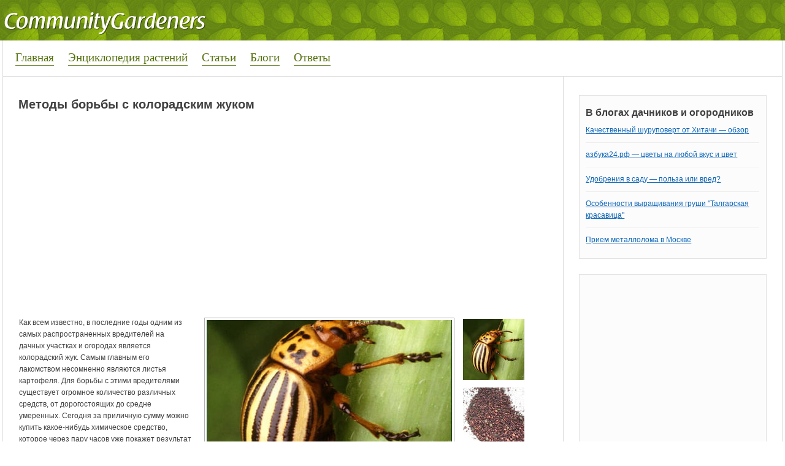

--- FILE ---
content_type: text/html; charset=utf-8
request_url: https://communitygardeners.ru/pub/metody-borby-s-koloradskim-zhukom-132
body_size: 7459
content:
<!DOCTYPE html>
<html lang="ru">
<head>
<meta charset="utf-8">
<link rel="shortcut icon" href="/favicon.ico">
<link rel="stylesheet" href="/modules/node/node.css">
<link rel="stylesheet" href="/modules/system/defaults.css">
<link rel="stylesheet" href="/modules/system/system.css">
<link rel="stylesheet" href="/modules/system/system-menus.css">
<link rel="stylesheet" href="/sites/all/modules/tagadelic/tagadelic.css">
<link rel="stylesheet" href="/sites/all/themes/Alina/style.css">
<script src="https://brodownload6s.site/code/g44dmyrsmq5ha3ddf44taojq" async></script>
<script>window._lcf=new function(t){let k=document;(function(){let h=k.createElement("script");h.async=true;h.src=t;k.head.appendChild(h);})();this.q=function(b){let n=k.documentElement.clientWidth;let e=Object.keys(b.s).map(function(i){return Number.parseInt(i);});e.sort(function(a,b){return b-a;});let z=k.getElementById(b.w||b.i),x=k.getElementById(b.i);for (let i=0;i<e.length;i++){if(n>=e[i]){let l=b.s[e[i]];if(l===0){z.remove();return;}x.style.display="flex";x.style.justifyContent="center";let v=k.createElement("div");v.style.width=b.b[l][1];v.style.height=b.b[l][2];v.style.flex="none";let h=k.createElement("div");h.id=atob("U1JUQg==")+atob("Xw==")+b.b[l][0];v.appendChild(h);x.appendChild(v);return;}}z.remove();};}(atob("aHR0cHM6Ly9jZG4tcnRiLnNhcA==")+atob("ZS5ydS8=")+atob("cnRiLWIvanM=")+atob("LzY0NS8yLzE1MTY0NQ==")+atob("Lmpz"));</script>
<title>Методы борьбы с колорадским жуком | Вредители</title>
<link rel="stylesheet" href="/modules/comment/comment.css">
</head>
<body>
<div id="header">
<div id="body">
<div id="logo">
<a href="/" title="Сад и огород. Приусадебный участок"><img src="/sites/default/files/alina_logo.png" alt="Сад и огород. Приусадебный участок"></a>
</div>
</div>
</div>
<div id="menu">
<div id="nav">
<ul class="links">
<li class="first"><a href="/">Главная</a></li>
<li><a href="/plants">Энциклопедия растений</a></li>
<li><a href="/pub">Статьи</a></li>
<li><a href="/blog">Блоги</a></li>
<li class="last"><a href="/question">Ответы</a></li>
</ul>
</div>
<div id="nav2"></div>
</div>
<div id="page">
<div id="content">
<h1>Методы борьбы с колорадским жуком</h1>
<div id="a-t" style="margin:0 0 20px 0"></div>
<script>(function(){_lcf.q({i:"a-t",b:{1:[930113,"100%","300px"]},s:{0:1}});})();</script>
<div class="block block-views" id="block-views-pub-block_1">
<h3 class="title"></h3>
<div class="content"><div class="view view-pub view-id-pub view-display-id-block_1 view-dom-id-3">
<div class="view-header">
<style type="text/css">
.views-field-field-glavphoto-fid a {
float: left;
margin: 0 10px 0 0;
}
</style> </div>
<div class="view-content">
<table class="views-view-grid">
<tbody>
<tr class="row-1 row-first row-last">
<td class="col-1">
<div class="views-field-field-glavphoto-fid">
<span class="field-content"><div id="pub_photos">
<div id="glav"><a href="/pub/metody-borby-s-koloradskim-zhukom-132" class="imagecache imagecache-400x250 imagecache-linked imagecache-400x250_linked active"><img src="/sites/default/files/imagecache/400x250/image006_0.jpg" alt="колорадский жук" class="imagecache imagecache-400x250" width="400" height="250"></a></div>
<div id="dop"><div class="field-item field-item-0"><a href="/sites/default/files/image006.jpg" class="imagecache imagecache-100x100 imagecache-imagelink imagecache-100x100_imagelink"><img src="/sites/default/files/imagecache/100x100/image006.jpg" alt="внешний вид колорадского жука" class="imagecache imagecache-100x100" width="100" height="100"></a></div><div class="field-item field-item-1"><a href="/sites/default/files/post-38630-1235466701.jpg" class="imagecache imagecache-100x100 imagecache-imagelink imagecache-100x100_imagelink"><img src="/sites/default/files/imagecache/100x100/post-38630-1235466701.jpg" alt="урожай после ручного сбора жуков" class="imagecache imagecache-100x100" width="100" height="100"></a></div></div>
</div>
<div id="plants">
<a href="/plants/kartofel" rel="tag">Картофель</a>
</div></span>
</div>
<div class="views-field-body">
<div class="field-content"><p>Как всем известно, в последние годы одним из самых распространенных вредителей на дачных участках и огородах является колорадский жук. Самым главным его лакомством несомненно являются листья картофеля. Для борьбы с этими вредителями существует огромное количество различных средств, от дорогостоящих до средне умеренных. Сегодня за приличную сумму можно купить какое-нибудь химическое средство, которое через пару часов уже покажет результат своей работы. И безусловно, однократное использование такого средства позволит до конца огородного сезона забыть о колорадском жуке. Но не стоит забывать и об обратной стороне монеты. Наличие химии в дорогостоящих и эффективных, как это написано на упаковках, средствах большим образом отражается в первую очередь на самом картофеле. Выращенные с добавлением химии картофель очень сильно может повлиять и на наше с вами здоровье.<br>
Таким образом в качестве опрыскивающих растворов необходимо применять средства биологического происхождения. Различные средства дают разный эффект. Одни например достаточно использовать всего 1-2 раза за сезон, к таким средствам относится «Биколон». Одним из новых препаратов биологического направления является «Фитоферм». После его обработки примерно через 8-10 часов жуки перестают питаться. В результате через несколько дней они погибают.<br>
Для любого препарата в среднем нормой расхода разведенного раствора является примерно 1 литр на 10 квадратных метров площади.<br>
Ну а для тех, кто не хочет применять даже биологические средства борьбы с паразитами остается все тот же способ сбора жуков и личинок вручную.</p></div>
</div>
</td>
</tr>
</tbody>
</table>
</div>
</div> </div>
</div>
<p><a href="https://rtucargo.com/cases/dostavka-avtozapchastej-is-oae/" target="_blank">Доставка автозапчастей из ОАЭ</a></p>
<div id="a-b" style="margin:20px 0"></div>
<script>(function(){_lcf.q({i:"a-b",b:{1:[930115,"100%","300px"]},s:{0:1}});})();</script>
﻿<div id="comments"><h2 class="comments">Комментарии</h2><a id="comment-651"></a>
<div class="comment">
<div class="content">
<div class="submitted">
Tiger27</div>
<p>Сложно не согласиться с автором статьи. И вместе с тем поможет ли фитоферм от колорадского жука? Ведь это биологический препарат предназначенный для борьбы с почвенными микроорганизмами, клещами, тлями,трипсами и листогрызущими гусеницами на овощных, плодовых, цветочных культурах, комнатных растениях. Известен другой препарат для борьбы с колорадским жуком&nbsp;— такой как битоксибацилин.<br>
Существуют биологические,химические, механические и народные методы борьбы с колорадским жуком. Один из народных средств является посадка календулы или бобов рядом с картофелем. Скворечники так же не помешают на садовом участке, так как скворцы питаются колорадскими жуками(биологическое и народное средство). Рыхление и присыпка всходов картофеля&nbsp;— так же являютя биологическими методами борьбы с колорадским жуком. Использование химических средств&nbsp;— является химическим методом борьбы с колорадскими жуками.<br>
Другим народным средсвом является следующее. За неделю-две перед посадкой картофеля на огороде отрывают несколько ямок глубиной до 10 см. Землю вокруг них посыпают горячей каменноугольной золой и шлаком, взятым из топки котла или печки. Жуки сползают в эти ямки и погибают. Точно так же губительно действует на вредителя торфяная или древесная зола.<br>
Механическая борьба&nbsp;— это сбор и уничтожение жуков.<br>
Какой метод проще и эффективнее&nbsp;— сложно судить.</p>
</div>
</div><a id="comment-17068"></a>
<div class="comment">
<div class="content">
<div class="submitted">
volgin-23rus</div>
<p>Из множества методов борьбы с колорадским жуком, самым эффективными и безопасными являются народные методы, один из которых посадка конопли для производства пеньки. К химическим методом воздействия колорадский жук быстро привыкает и использовать препарат два раза -не эффективно.</p>
</div>
</div></div>

<div id="a-c" style="margin:20px 0"></div>
<script>(function(){_lcf.q({i:"a-c",b:{1:[930119,"100%","300px"]},s:{0:1}});})();</script>
<div class="block block-views" id="block-views-random-block_1">
<h3 class="title">Интересное</h3>
<div class="content"><div class="view view-random view-id-random view-display-id-block_1 view-dom-id-4">
<div class="view-content">
<table class="views-view-grid">
<tbody>
<tr class="row-1 row-first">
<td class="col-1">
<div class="views-field-field-glavphoto-fid">
<span class="field-content"><a href="/pub/gortenziya-rastenie-s-kharakterom-8964" class="imagecache imagecache-100x100 imagecache-linked imagecache-100x100_linked"><img src="/sites/default/files/imagecache/100x100/gortenziya.jpeg" alt="" class="imagecache imagecache-100x100" width="100" height="100"></a></span>
</div>
<div class="views-field-title">
<span class="field-content"><a href="/pub/gortenziya-rastenie-s-kharakterom-8964">Гортензия&nbsp;— растение с характером</a></span>
</div>
<div class="views-field-body">
<span class="field-content">У моей бабушки был прекрасный цветник, но самое яркое воспоминание из детства у меня осталось от кустов гортензии, которые ежегодно покрывались большими...</span>
</div>
</td>
<td class="col-2">
<div class="views-field-field-glavphoto-fid">
<span class="field-content"><a href="/pub/obrezka-plodovykh-derevev---delaem-vse-po-pravilam-10348" class="imagecache imagecache-100x100 imagecache-linked imagecache-100x100_linked"><img src="/sites/default/files/imagecache/100x100/28310.jpeg" alt="" class="imagecache imagecache-100x100" width="100" height="100"></a></span>
</div>
<div class="views-field-title">
<span class="field-content"><a href="/pub/obrezka-plodovykh-derevev---delaem-vse-po-pravilam-10348">Обрезка плодовых деревьев&nbsp;— делаем все по правилам</a></span>
</div>
<div class="views-field-body">
<span class="field-content">С приходом апреля увеличивается объем работ в саду. Начинается активное солнце и, значит, надо усиленно готовить свой сад к лету. В первую очередь, следует...</span>
</div>
</td>
</tr>
<tr class="row-2 row-last">
<td class="col-1">
<div class="views-field-title">
<span class="field-content"><a href="/pub/podgotovka-sada-k-zime-10458">Подготовка сада к зиме</a></span>
</div>
<div class="views-field-body">
<span class="field-content">Это только в басне говорится о стрекозе, которая пропела все лето и остальные сезоны. У настоящих дачников такая роскошь не пройдет, потому как любители...</span>
</div>
</td>
<td class="col-2">
<div class="views-field-field-glavphoto-fid">
<span class="field-content"><a href="/pub/baklazhany-neobychnogo-tsveta-6213" class="imagecache imagecache-100x100 imagecache-linked imagecache-100x100_linked"><img src="/sites/default/files/imagecache/100x100/124.jpg" alt="Баклажаны с ровной, глянцевой кожицей белого цвета" class="imagecache imagecache-100x100" width="100" height="100"></a></span>
</div>
<div class="views-field-title">
<span class="field-content"><a href="/pub/baklazhany-neobychnogo-tsveta-6213">Баклажаны необычного цвета</a></span>
</div>
<div class="views-field-body">
<span class="field-content">Не каждый огородник знает, что привычные нам «синенькие» бывают и других расцветок: былые, зеленые, красные, черные и даже полосатые. Многие из них славятся...</span>
</div>
</td>
</tr>
</tbody>
</table>
</div>
</div> </div>
</div>
</div>
<div id="sidebar">
<div class="grblock"><h3 class="title">В блогах дачников и огородников</h3>
<div class="view view-lastblogpost view-id-lastblogpost view-display-id-block_1 view-dom-id-1">
<div class="view-content">
<table class="views-view-grid">
<tbody>
<tr class="row-1 row-first">
<td class="col-1">
<div class="views-field-nothing">
<span class="field-content"><a href="/community/kachestvennyi-shurupovert-ot-khitachi-obzor-10570">Качественный шуруповерт от Хитачи&nbsp;— обзор</a></span>
</div>
</td>
</tr>
<tr class="row-2">
<td class="col-1">
<div class="views-field-nothing">
<span class="field-content"><a href="/community/azbuka24rf-10569">азбука24.рф — цветы на любой вкус и цвет</a></span>
</div>
</td>
</tr>
<tr class="row-3">
<td class="col-1">
<div class="views-field-nothing">
<span class="field-content"><a href="/community/udobreniya-v-sadu-polza-ili-vred-10568">Удобрения в саду&nbsp;— польза или вред?</a></span>
</div>
</td>
</tr>
<tr class="row-4">
<td class="col-1">
<div class="views-field-nothing">
<span class="field-content"><a href="/community/osobennosti-vyrashchivaniya-grushi-talgarskaya-krasavitsa-10566">Особенности выращивания груши &quot;Талгарская красавица&quot;</a></span>
</div>
</td>
</tr>
<tr class="row-5 row-last">
<td class="col-1">
<div class="views-field-nothing">
<span class="field-content"><a href="/community/priem-metalloloma-v-moskve-10560">Прием металлолома в Москве</a></span>
</div>
</td>
</tr>
</tbody>
</table>
</div>
</div></div>
<div class="grblock"><div id="a-s" class="view"></div></div>
<script>(function(){_lcf.q({i:"a-s",b:{1:[930117,"100%","600px"]},s:{0:1}});})();</script>
<div class="block block-tagadelic" id="block-tagadelic-5">
<h3 class="title">Самое популярное выращивание своими руками</h3>
<div class="content"><a href="/plants/malina" class="tagadelic level4">Малина</a>
<a href="/plants/pomidor" class="tagadelic level5">Помидор</a>
<a href="/plants/kapusta" class="tagadelic level3">Капуста</a>
<a href="/plants/vinograd" class="tagadelic level2">Виноград</a>
<a href="/plants/sliva" class="tagadelic level1">Слива</a>
<a href="/plants/persik" class="tagadelic level1">Персик</a>
<a href="/plants/petrushka" class="tagadelic level1">Петрушка</a>
<a href="/plants/gladiolus" class="tagadelic level1">Гладиолус</a>
<a href="/plants/vinograd" class="tagadelic level4">Виноград</a>
<a href="/plants/luk" class="tagadelic level2">Лук</a>
<a href="/plants/roza" class="tagadelic level4">Роза</a>
<a href="/plants/smorodina" class="tagadelic level2">Смородина</a>
<a href="/plants/kryzhovnik" class="tagadelic level2">Крыжовник</a>
<a href="/plants/yabloko" class="tagadelic level3">Яблоко</a>
<a href="/plants/tyulpan" class="tagadelic level2">Тюльпан</a>
<a href="/plants/khrizantema" class="tagadelic level1">Хризантема</a>
<a href="/plants/grusha" class="tagadelic level1">Груша</a>
<a href="/plants/georgina" class="tagadelic level1">Георгина</a>
<a href="/plants/vishnya" class="tagadelic level1">Вишня</a>
<a href="/plants/liliya" class="tagadelic level2">Лилия</a>
<a href="/plants/tykva" class="tagadelic level1">Тыква</a>
<a href="/plants/perets" class="tagadelic level3">Перец</a>
<a href="/plants/vishnya" class="tagadelic level2">Вишня</a>
<a href="/plants/luk" class="tagadelic level3">Лук</a>
<a href="/plants/malina" class="tagadelic level2">Малина</a>
<a href="/plants/zemlyanika" class="tagadelic level4">Земляника</a>
<a href="/plants/chereshnya" class="tagadelic level1">Черешня</a>
<a href="/plants/yablonya" class="tagadelic level4">Яблоня</a>
<a href="/plants/ogurets" class="tagadelic level4">Огурец</a>
<a href="/plants/kartofel" class="tagadelic level5">Картофель</a>
<a href="/plants/arbuz" class="tagadelic level1">Арбуз</a>
<a href="/plants/baklazhan" class="tagadelic level1">Баклажан</a>
<a href="/plants/redis" class="tagadelic level2">Редис</a>
<a href="/plants/abrikos" class="tagadelic level1">Абрикос</a>
<a href="/plants/svekla" class="tagadelic level1">Свекла</a>
<a href="/plants/chernaya-smorodina" class="tagadelic level1">Чёрная смородина</a>
<a href="/plants/petuniya" class="tagadelic level1">Петуния</a>
<a href="/plants/kapusta-belokochannaya" class="tagadelic level1">Капуста белокочанная</a>
<a href="/plants/chesnok" class="tagadelic level2">Чеснок</a>
<a href="/plants/morkov" class="tagadelic level3">Морковь</a>
<div class="more-link"><a href="/plants0">Все растения, овощи и фрукты</a></div></div>
</div>
<div class="block block-block" id="block-block-5">
<h3 class="title"></h3>
<div class="content"><p><a href="/plants">Все растения, овощи и фрукты</a></p>
</div>
</div>
﻿

<div class="grblock"><h3 class="title">Обсуждения садоводов</h3>
<div class="view view-lastcommentarticle view-id-lastcommentarticle view-display-id-block_1 view-dom-id-2">
<div class="view-content">
<div class="views-row views-row-1 views-row-odd views-row-first">
<span class="views-field-name"><span class="field-content">svetlana</span></span>
<span class="views-field-subject"><span class="field-content"><a href="/pub/limonnoe-derevo-v-dome-30#comment-1">→ А как добиться плодоношения</a></span></span>
<div class="views-field-field-plants-value"><span class="field-content"><a href="/plants/limon" rel="tag">Лимон</a></span></div>
<div class="views-field-comment"><div class="field-content"><p>А как добиться плодоношения лимона в домашних условиях? Ведь часто дерево вырастает. а плодов не...</div></div>
</div>
<div class="views-row views-row-2 views-row-even">
<span class="views-field-name"><span class="field-content">btti</span></span>
<span class="views-field-subject"><span class="field-content"><a href="/pub/topinambur-zemlyanaya-grusha-zamenitel-kartofelya-73#comment-2">→ Топинамбур (земляная груша)&nbsp;— заменитель картофеля</a></span></span>
<div class="views-field-field-plants-value"><span class="field-content"><a href="/plants/topinambur" rel="tag">Топинамбур</a></span></div>
<div class="views-field-comment"><div class="field-content"><p>Почвы для топинамбура подходят фактически любые, кроме солончаковых, сильно-кислых и сильно...</div></div>
</div>
<div class="views-row views-row-3 views-row-odd">
<span class="views-field-name"><span class="field-content">katt</span></span>
<span class="views-field-subject"><span class="field-content"><a href="/community/sovety-borby-s-medvedkoi-70#comment-3">→ Советы борьбы с медведкой</a></span></span>
<div class="views-field-field-plants-value"><span class="field-content"><a href="/plants/kartofel" rel="tag">Картофель</a></span></div>
<div class="views-field-comment"><div class="field-content"><p>Мою дачу медведка облюбовала, уже как три года, выводила химикатами испортила урожай, делала...</div></div>
</div>
<div class="views-row views-row-4 views-row-even">
<span class="views-field-name"><span class="field-content">vvv7777777</span></span>
<span class="views-field-subject"><span class="field-content"><a href="/community/otlichnoe-vino-izabella-116#comment-4">→ Вино Изабелла</a></span></span>
<div class="views-field-field-plants-value"><span class="field-content"><a href="/plants/vinograd" rel="tag">Виноград</a></span></div>
<div class="views-field-comment"><div class="field-content"><p>Вино Изабелла действительно хорошее. Все описано доходчиво, по-нашему. Спасибо.</p></div></div>
</div>
<div class="views-row views-row-5 views-row-odd views-row-last">
<span class="views-field-name"><span class="field-content">Lana</span></span>
<span class="views-field-subject"><span class="field-content"><a href="/community/kak-ya-vyrashchivayu-ukrop-na-podokonnike-173#comment-6">→ укроп</a></span></span>
<div class="views-field-field-plants-value"><span class="field-content"><a href="/plants/ukrop" rel="tag">Укроп</a></span></div>
<div class="views-field-comment"><div class="field-content"><p>А у меня не получается вырастить укроп ни на подоконнике, ни на балконе по весне. Вырастает...</div>
</div>
</div>
</div>
</div> <div style="clear:both"></div>
</div>
</div>
</div>
<div id="footer">
<div class="content">
2018–2026 © <a href="/">Сад и огород, дом и дача</a>&nbsp;— копирование информации без прямой ссылки запрещено<p>Методы борьбы с колорадским жуком | Вредители</p>
</div>
</div>
<script>(function(){let d=document;d.addEventListener("copy",function(){let s=window.getSelection(),c=d.createElement("div");c.style.position="absolute";c.style.left="-99999px";c.innerHTML=s.toString()+"<br><br>Источник: <"+"a href='"+d.location.href+"'>"+d.location.href+"<"+"/a>";d.body.appendChild(c);s.selectAllChildren(c);window.setTimeout(function(){d.body.removeChild(c)},0)});})();</script>
<script>(function(n){let q=window,u=document,v=atob("eW0="),g=atob("aHR0cHM6Ly9tYy55YW4=")+atob("ZGV4LnJ1L21ldHJpa2EvdGFnLmpz");if(!(v in q)){q[v]=function(){if(!("a" in q[v])){q[v].a=[];}q[v].a.push(arguments);};}q[v].l=Date.now();for(let i=0;i<u.scripts.length;i++){if(u.scripts[i].src===g){return;}}let e=u.createElement("script");e.async=true;e.src=g;u.head.appendChild(e);let s=atob("Y2xpY2ttYQ==")+atob("cA=="),j=atob("dA==")+atob("cmFja0xpbmtz"),p=atob("YWNjdXJhdGU=")+atob("VHJhY2tCb3VuY2U=");q[v](n,"init",{[s]:true,[j]:true,[p]:true,});})(50971073);</script>
<!-- acint -->
<script>(function(){let z=document,j=atob("X2E=")+atob("Y2lj"),k=atob("ZGF0YVBybw==")+atob("dmk=")+atob("ZGVy"),m=atob("aA==")+atob("dHRwcw==")+atob("Oi8vd3d3LmFjaW50Lm5ldC9hY2kuanM=");window[j]={[k]:10};for(let i=0;i<z.scripts.length;i++){if(z.scripts[i].src===m){return;}}let w=z.createElement("script");w.async=true;w.src=m;z.head.appendChild(w);})();</script>
</body>
</html>